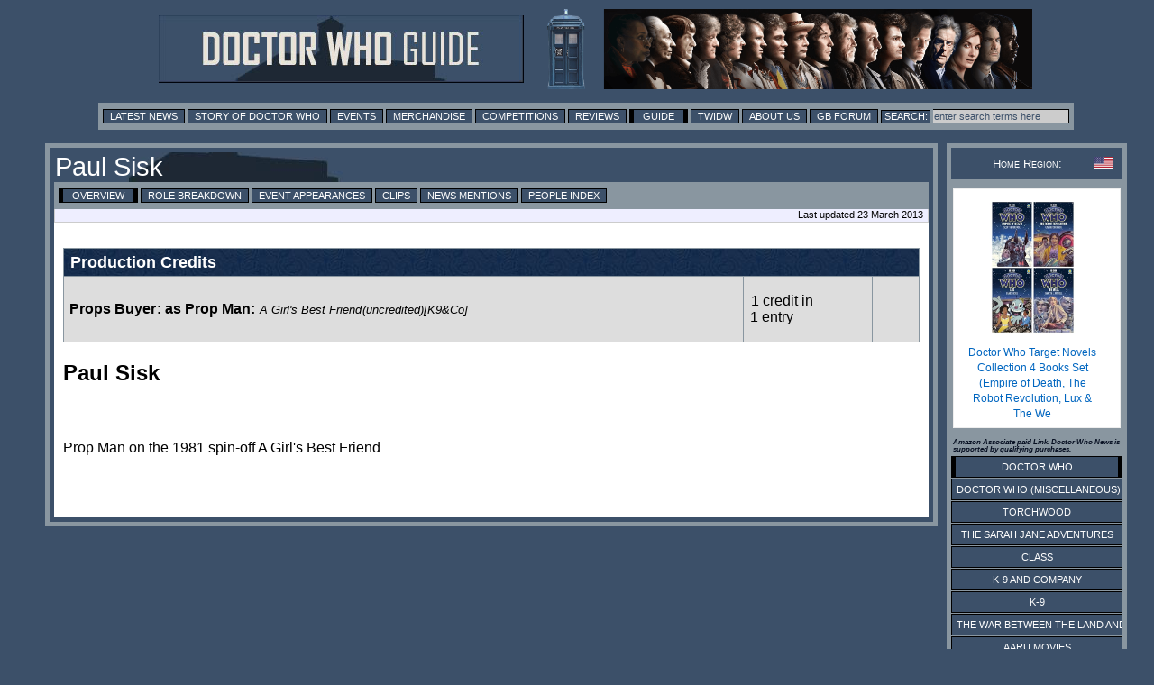

--- FILE ---
content_type: text/html; charset=utf-8
request_url: https://www.google.com/recaptcha/api2/aframe
body_size: 267
content:
<!DOCTYPE HTML><html><head><meta http-equiv="content-type" content="text/html; charset=UTF-8"></head><body><script nonce="AgBnJaJVOM9PuzlN9ckPSg">/** Anti-fraud and anti-abuse applications only. See google.com/recaptcha */ try{var clients={'sodar':'https://pagead2.googlesyndication.com/pagead/sodar?'};window.addEventListener("message",function(a){try{if(a.source===window.parent){var b=JSON.parse(a.data);var c=clients[b['id']];if(c){var d=document.createElement('img');d.src=c+b['params']+'&rc='+(localStorage.getItem("rc::a")?sessionStorage.getItem("rc::b"):"");window.document.body.appendChild(d);sessionStorage.setItem("rc::e",parseInt(sessionStorage.getItem("rc::e")||0)+1);localStorage.setItem("rc::h",'1769008098046');}}}catch(b){}});window.parent.postMessage("_grecaptcha_ready", "*");}catch(b){}</script></body></html>